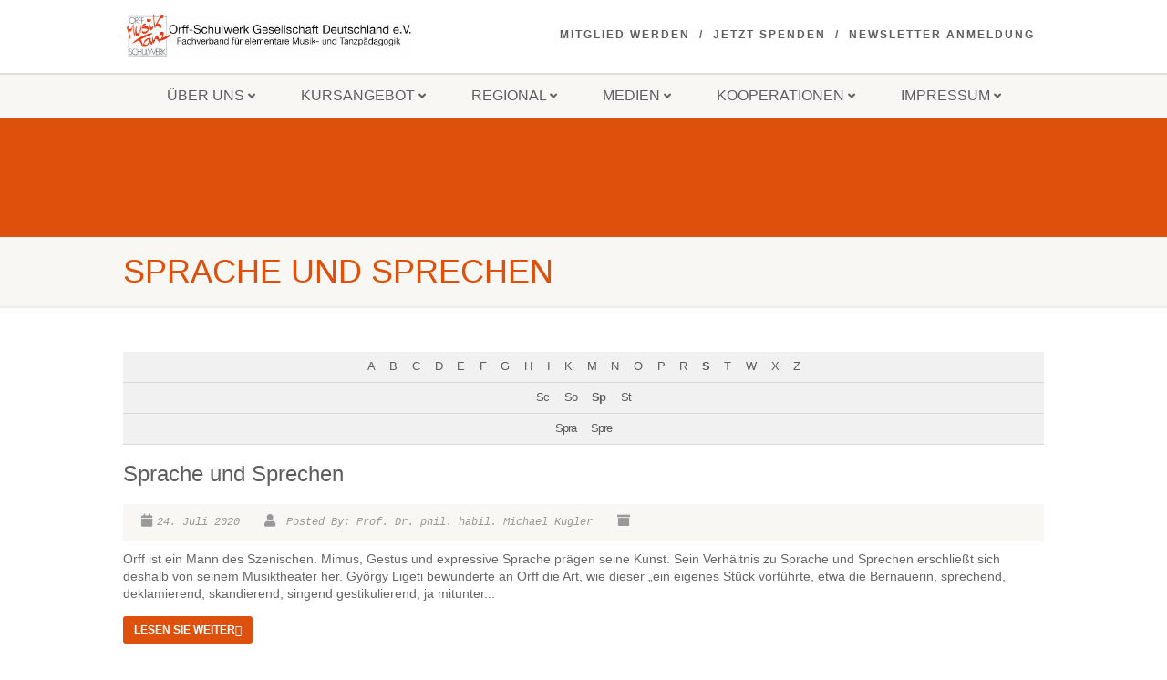

--- FILE ---
content_type: text/html; charset=UTF-8
request_url: https://orff-schulwerk.de/archiv/prefix:sp/
body_size: 13518
content:
<!DOCTYPE html>
<!--// OPEN HTML //-->
<html lang="de" class="no-js">

<head>
    <!--// SITE META //-->
  <meta charset="UTF-8" />
  <!-- Mobile Specific Metas
================================================== -->
      <meta name="viewport"
    content="width=device-width, user-scalable=no, initial-scale=1.0, minimum-scale=1.0, maximum-scale=1.0">
    <meta name="format-detection" content="telephone=no">
    <!--// PINGBACK & FAVICON //-->
  <link rel="pingback" href="https://orff-schulwerk.de/xmlrpc.php" />
  <link rel="shortcut icon" href="https://orff-schulwerk.de/wp-content/uploads/2015/08/cropped-12-OSW-Deutschland_c862573fe4.jpg" />  <link rel="apple-touch-icon-precomposed" href="">
    <link rel="apple-touch-icon-precomposed" sizes="114x114"
    href="">
    <link rel="apple-touch-icon-precomposed" sizes="72x72" href="">
    <link rel="apple-touch-icon-precomposed" sizes="144x144"
    href="">
      <title>Lexikon &#8211; Orff-Schulwerk</title>
<meta name='robots' content='max-image-preview:large, noindex' />
	<style>img:is([sizes="auto" i], [sizes^="auto," i]) { contain-intrinsic-size: 3000px 1500px }</style>
	<link rel="alternate" type="application/rss+xml" title="Orff-Schulwerk &raquo; Feed" href="https://orff-schulwerk.de/feed/" />
<link rel="alternate" type="application/rss+xml" title="Orff-Schulwerk &raquo; Lexikon-Feed" href="https://orff-schulwerk.de/archiv/feed/" />
<script>
window._wpemojiSettings = {"baseUrl":"https:\/\/s.w.org\/images\/core\/emoji\/15.0.3\/72x72\/","ext":".png","svgUrl":"https:\/\/s.w.org\/images\/core\/emoji\/15.0.3\/svg\/","svgExt":".svg","source":{"concatemoji":"https:\/\/orff-schulwerk.de\/wp-includes\/js\/wp-emoji-release.min.js?ver=6.7.4"}};
/*! This file is auto-generated */
!function(i,n){var o,s,e;function c(e){try{var t={supportTests:e,timestamp:(new Date).valueOf()};sessionStorage.setItem(o,JSON.stringify(t))}catch(e){}}function p(e,t,n){e.clearRect(0,0,e.canvas.width,e.canvas.height),e.fillText(t,0,0);var t=new Uint32Array(e.getImageData(0,0,e.canvas.width,e.canvas.height).data),r=(e.clearRect(0,0,e.canvas.width,e.canvas.height),e.fillText(n,0,0),new Uint32Array(e.getImageData(0,0,e.canvas.width,e.canvas.height).data));return t.every(function(e,t){return e===r[t]})}function u(e,t,n){switch(t){case"flag":return n(e,"\ud83c\udff3\ufe0f\u200d\u26a7\ufe0f","\ud83c\udff3\ufe0f\u200b\u26a7\ufe0f")?!1:!n(e,"\ud83c\uddfa\ud83c\uddf3","\ud83c\uddfa\u200b\ud83c\uddf3")&&!n(e,"\ud83c\udff4\udb40\udc67\udb40\udc62\udb40\udc65\udb40\udc6e\udb40\udc67\udb40\udc7f","\ud83c\udff4\u200b\udb40\udc67\u200b\udb40\udc62\u200b\udb40\udc65\u200b\udb40\udc6e\u200b\udb40\udc67\u200b\udb40\udc7f");case"emoji":return!n(e,"\ud83d\udc26\u200d\u2b1b","\ud83d\udc26\u200b\u2b1b")}return!1}function f(e,t,n){var r="undefined"!=typeof WorkerGlobalScope&&self instanceof WorkerGlobalScope?new OffscreenCanvas(300,150):i.createElement("canvas"),a=r.getContext("2d",{willReadFrequently:!0}),o=(a.textBaseline="top",a.font="600 32px Arial",{});return e.forEach(function(e){o[e]=t(a,e,n)}),o}function t(e){var t=i.createElement("script");t.src=e,t.defer=!0,i.head.appendChild(t)}"undefined"!=typeof Promise&&(o="wpEmojiSettingsSupports",s=["flag","emoji"],n.supports={everything:!0,everythingExceptFlag:!0},e=new Promise(function(e){i.addEventListener("DOMContentLoaded",e,{once:!0})}),new Promise(function(t){var n=function(){try{var e=JSON.parse(sessionStorage.getItem(o));if("object"==typeof e&&"number"==typeof e.timestamp&&(new Date).valueOf()<e.timestamp+604800&&"object"==typeof e.supportTests)return e.supportTests}catch(e){}return null}();if(!n){if("undefined"!=typeof Worker&&"undefined"!=typeof OffscreenCanvas&&"undefined"!=typeof URL&&URL.createObjectURL&&"undefined"!=typeof Blob)try{var e="postMessage("+f.toString()+"("+[JSON.stringify(s),u.toString(),p.toString()].join(",")+"));",r=new Blob([e],{type:"text/javascript"}),a=new Worker(URL.createObjectURL(r),{name:"wpTestEmojiSupports"});return void(a.onmessage=function(e){c(n=e.data),a.terminate(),t(n)})}catch(e){}c(n=f(s,u,p))}t(n)}).then(function(e){for(var t in e)n.supports[t]=e[t],n.supports.everything=n.supports.everything&&n.supports[t],"flag"!==t&&(n.supports.everythingExceptFlag=n.supports.everythingExceptFlag&&n.supports[t]);n.supports.everythingExceptFlag=n.supports.everythingExceptFlag&&!n.supports.flag,n.DOMReady=!1,n.readyCallback=function(){n.DOMReady=!0}}).then(function(){return e}).then(function(){var e;n.supports.everything||(n.readyCallback(),(e=n.source||{}).concatemoji?t(e.concatemoji):e.wpemoji&&e.twemoji&&(t(e.twemoji),t(e.wpemoji)))}))}((window,document),window._wpemojiSettings);
</script>
<link rel='stylesheet' id='formidable-css' href='https://orff-schulwerk.de/wp-content/plugins/formidable/css/formidableforms.css?ver=5141300' media='all' />
<style id='wp-emoji-styles-inline-css'>

	img.wp-smiley, img.emoji {
		display: inline !important;
		border: none !important;
		box-shadow: none !important;
		height: 1em !important;
		width: 1em !important;
		margin: 0 0.07em !important;
		vertical-align: -0.1em !important;
		background: none !important;
		padding: 0 !important;
	}
</style>
<link rel='stylesheet' id='wp-block-library-css' href='https://orff-schulwerk.de/wp-includes/css/dist/block-library/style.min.css?ver=6.7.4' media='all' />
<style id='classic-theme-styles-inline-css'>
/*! This file is auto-generated */
.wp-block-button__link{color:#fff;background-color:#32373c;border-radius:9999px;box-shadow:none;text-decoration:none;padding:calc(.667em + 2px) calc(1.333em + 2px);font-size:1.125em}.wp-block-file__button{background:#32373c;color:#fff;text-decoration:none}
</style>
<style id='global-styles-inline-css'>
:root{--wp--preset--aspect-ratio--square: 1;--wp--preset--aspect-ratio--4-3: 4/3;--wp--preset--aspect-ratio--3-4: 3/4;--wp--preset--aspect-ratio--3-2: 3/2;--wp--preset--aspect-ratio--2-3: 2/3;--wp--preset--aspect-ratio--16-9: 16/9;--wp--preset--aspect-ratio--9-16: 9/16;--wp--preset--color--black: #000000;--wp--preset--color--cyan-bluish-gray: #abb8c3;--wp--preset--color--white: #ffffff;--wp--preset--color--pale-pink: #f78da7;--wp--preset--color--vivid-red: #cf2e2e;--wp--preset--color--luminous-vivid-orange: #ff6900;--wp--preset--color--luminous-vivid-amber: #fcb900;--wp--preset--color--light-green-cyan: #7bdcb5;--wp--preset--color--vivid-green-cyan: #00d084;--wp--preset--color--pale-cyan-blue: #8ed1fc;--wp--preset--color--vivid-cyan-blue: #0693e3;--wp--preset--color--vivid-purple: #9b51e0;--wp--preset--gradient--vivid-cyan-blue-to-vivid-purple: linear-gradient(135deg,rgba(6,147,227,1) 0%,rgb(155,81,224) 100%);--wp--preset--gradient--light-green-cyan-to-vivid-green-cyan: linear-gradient(135deg,rgb(122,220,180) 0%,rgb(0,208,130) 100%);--wp--preset--gradient--luminous-vivid-amber-to-luminous-vivid-orange: linear-gradient(135deg,rgba(252,185,0,1) 0%,rgba(255,105,0,1) 100%);--wp--preset--gradient--luminous-vivid-orange-to-vivid-red: linear-gradient(135deg,rgba(255,105,0,1) 0%,rgb(207,46,46) 100%);--wp--preset--gradient--very-light-gray-to-cyan-bluish-gray: linear-gradient(135deg,rgb(238,238,238) 0%,rgb(169,184,195) 100%);--wp--preset--gradient--cool-to-warm-spectrum: linear-gradient(135deg,rgb(74,234,220) 0%,rgb(151,120,209) 20%,rgb(207,42,186) 40%,rgb(238,44,130) 60%,rgb(251,105,98) 80%,rgb(254,248,76) 100%);--wp--preset--gradient--blush-light-purple: linear-gradient(135deg,rgb(255,206,236) 0%,rgb(152,150,240) 100%);--wp--preset--gradient--blush-bordeaux: linear-gradient(135deg,rgb(254,205,165) 0%,rgb(254,45,45) 50%,rgb(107,0,62) 100%);--wp--preset--gradient--luminous-dusk: linear-gradient(135deg,rgb(255,203,112) 0%,rgb(199,81,192) 50%,rgb(65,88,208) 100%);--wp--preset--gradient--pale-ocean: linear-gradient(135deg,rgb(255,245,203) 0%,rgb(182,227,212) 50%,rgb(51,167,181) 100%);--wp--preset--gradient--electric-grass: linear-gradient(135deg,rgb(202,248,128) 0%,rgb(113,206,126) 100%);--wp--preset--gradient--midnight: linear-gradient(135deg,rgb(2,3,129) 0%,rgb(40,116,252) 100%);--wp--preset--font-size--small: 13px;--wp--preset--font-size--medium: 20px;--wp--preset--font-size--large: 36px;--wp--preset--font-size--x-large: 42px;--wp--preset--spacing--20: 0.44rem;--wp--preset--spacing--30: 0.67rem;--wp--preset--spacing--40: 1rem;--wp--preset--spacing--50: 1.5rem;--wp--preset--spacing--60: 2.25rem;--wp--preset--spacing--70: 3.38rem;--wp--preset--spacing--80: 5.06rem;--wp--preset--shadow--natural: 6px 6px 9px rgba(0, 0, 0, 0.2);--wp--preset--shadow--deep: 12px 12px 50px rgba(0, 0, 0, 0.4);--wp--preset--shadow--sharp: 6px 6px 0px rgba(0, 0, 0, 0.2);--wp--preset--shadow--outlined: 6px 6px 0px -3px rgba(255, 255, 255, 1), 6px 6px rgba(0, 0, 0, 1);--wp--preset--shadow--crisp: 6px 6px 0px rgba(0, 0, 0, 1);}:where(.is-layout-flex){gap: 0.5em;}:where(.is-layout-grid){gap: 0.5em;}body .is-layout-flex{display: flex;}.is-layout-flex{flex-wrap: wrap;align-items: center;}.is-layout-flex > :is(*, div){margin: 0;}body .is-layout-grid{display: grid;}.is-layout-grid > :is(*, div){margin: 0;}:where(.wp-block-columns.is-layout-flex){gap: 2em;}:where(.wp-block-columns.is-layout-grid){gap: 2em;}:where(.wp-block-post-template.is-layout-flex){gap: 1.25em;}:where(.wp-block-post-template.is-layout-grid){gap: 1.25em;}.has-black-color{color: var(--wp--preset--color--black) !important;}.has-cyan-bluish-gray-color{color: var(--wp--preset--color--cyan-bluish-gray) !important;}.has-white-color{color: var(--wp--preset--color--white) !important;}.has-pale-pink-color{color: var(--wp--preset--color--pale-pink) !important;}.has-vivid-red-color{color: var(--wp--preset--color--vivid-red) !important;}.has-luminous-vivid-orange-color{color: var(--wp--preset--color--luminous-vivid-orange) !important;}.has-luminous-vivid-amber-color{color: var(--wp--preset--color--luminous-vivid-amber) !important;}.has-light-green-cyan-color{color: var(--wp--preset--color--light-green-cyan) !important;}.has-vivid-green-cyan-color{color: var(--wp--preset--color--vivid-green-cyan) !important;}.has-pale-cyan-blue-color{color: var(--wp--preset--color--pale-cyan-blue) !important;}.has-vivid-cyan-blue-color{color: var(--wp--preset--color--vivid-cyan-blue) !important;}.has-vivid-purple-color{color: var(--wp--preset--color--vivid-purple) !important;}.has-black-background-color{background-color: var(--wp--preset--color--black) !important;}.has-cyan-bluish-gray-background-color{background-color: var(--wp--preset--color--cyan-bluish-gray) !important;}.has-white-background-color{background-color: var(--wp--preset--color--white) !important;}.has-pale-pink-background-color{background-color: var(--wp--preset--color--pale-pink) !important;}.has-vivid-red-background-color{background-color: var(--wp--preset--color--vivid-red) !important;}.has-luminous-vivid-orange-background-color{background-color: var(--wp--preset--color--luminous-vivid-orange) !important;}.has-luminous-vivid-amber-background-color{background-color: var(--wp--preset--color--luminous-vivid-amber) !important;}.has-light-green-cyan-background-color{background-color: var(--wp--preset--color--light-green-cyan) !important;}.has-vivid-green-cyan-background-color{background-color: var(--wp--preset--color--vivid-green-cyan) !important;}.has-pale-cyan-blue-background-color{background-color: var(--wp--preset--color--pale-cyan-blue) !important;}.has-vivid-cyan-blue-background-color{background-color: var(--wp--preset--color--vivid-cyan-blue) !important;}.has-vivid-purple-background-color{background-color: var(--wp--preset--color--vivid-purple) !important;}.has-black-border-color{border-color: var(--wp--preset--color--black) !important;}.has-cyan-bluish-gray-border-color{border-color: var(--wp--preset--color--cyan-bluish-gray) !important;}.has-white-border-color{border-color: var(--wp--preset--color--white) !important;}.has-pale-pink-border-color{border-color: var(--wp--preset--color--pale-pink) !important;}.has-vivid-red-border-color{border-color: var(--wp--preset--color--vivid-red) !important;}.has-luminous-vivid-orange-border-color{border-color: var(--wp--preset--color--luminous-vivid-orange) !important;}.has-luminous-vivid-amber-border-color{border-color: var(--wp--preset--color--luminous-vivid-amber) !important;}.has-light-green-cyan-border-color{border-color: var(--wp--preset--color--light-green-cyan) !important;}.has-vivid-green-cyan-border-color{border-color: var(--wp--preset--color--vivid-green-cyan) !important;}.has-pale-cyan-blue-border-color{border-color: var(--wp--preset--color--pale-cyan-blue) !important;}.has-vivid-cyan-blue-border-color{border-color: var(--wp--preset--color--vivid-cyan-blue) !important;}.has-vivid-purple-border-color{border-color: var(--wp--preset--color--vivid-purple) !important;}.has-vivid-cyan-blue-to-vivid-purple-gradient-background{background: var(--wp--preset--gradient--vivid-cyan-blue-to-vivid-purple) !important;}.has-light-green-cyan-to-vivid-green-cyan-gradient-background{background: var(--wp--preset--gradient--light-green-cyan-to-vivid-green-cyan) !important;}.has-luminous-vivid-amber-to-luminous-vivid-orange-gradient-background{background: var(--wp--preset--gradient--luminous-vivid-amber-to-luminous-vivid-orange) !important;}.has-luminous-vivid-orange-to-vivid-red-gradient-background{background: var(--wp--preset--gradient--luminous-vivid-orange-to-vivid-red) !important;}.has-very-light-gray-to-cyan-bluish-gray-gradient-background{background: var(--wp--preset--gradient--very-light-gray-to-cyan-bluish-gray) !important;}.has-cool-to-warm-spectrum-gradient-background{background: var(--wp--preset--gradient--cool-to-warm-spectrum) !important;}.has-blush-light-purple-gradient-background{background: var(--wp--preset--gradient--blush-light-purple) !important;}.has-blush-bordeaux-gradient-background{background: var(--wp--preset--gradient--blush-bordeaux) !important;}.has-luminous-dusk-gradient-background{background: var(--wp--preset--gradient--luminous-dusk) !important;}.has-pale-ocean-gradient-background{background: var(--wp--preset--gradient--pale-ocean) !important;}.has-electric-grass-gradient-background{background: var(--wp--preset--gradient--electric-grass) !important;}.has-midnight-gradient-background{background: var(--wp--preset--gradient--midnight) !important;}.has-small-font-size{font-size: var(--wp--preset--font-size--small) !important;}.has-medium-font-size{font-size: var(--wp--preset--font-size--medium) !important;}.has-large-font-size{font-size: var(--wp--preset--font-size--large) !important;}.has-x-large-font-size{font-size: var(--wp--preset--font-size--x-large) !important;}
:where(.wp-block-post-template.is-layout-flex){gap: 1.25em;}:where(.wp-block-post-template.is-layout-grid){gap: 1.25em;}
:where(.wp-block-columns.is-layout-flex){gap: 2em;}:where(.wp-block-columns.is-layout-grid){gap: 2em;}
:root :where(.wp-block-pullquote){font-size: 1.5em;line-height: 1.6;}
</style>
<link rel='stylesheet' id='cforms2-css' href='https://orff-schulwerk.de/wp-content/plugins/cforms2/styling/cforms2012.css?ver=15.0.8' media='all' />
<link rel='stylesheet' id='contact-form-7-css' href='https://orff-schulwerk.de/wp-content/plugins/contact-form-7/includes/css/styles.css?ver=6.0.6' media='all' />
<link rel='stylesheet' id='dedo-css-css' href='https://orff-schulwerk.de/wp-content/plugins/delightful-downloads/assets/css/delightful-downloads.min.css?ver=1.6.6' media='all' />
<link rel='stylesheet' id='wpdm-fonticon-css' href='https://orff-schulwerk.de/wp-content/plugins/download-manager/assets/wpdm-iconfont/css/wpdm-icons.css?ver=6.7.4' media='all' />
<link rel='stylesheet' id='wpdm-front-css' href='https://orff-schulwerk.de/wp-content/plugins/download-manager/assets/css/front.min.css?ver=6.7.4' media='all' />
<link rel='stylesheet' id='encyclopedia-css' href='https://orff-schulwerk.de/wp-content/plugins/encyclopedia-pro/assets/css/encyclopedia.css?ver=6.7.4' media='all' />
<link rel='stylesheet' id='encyclopedia-tooltips-css' href='https://orff-schulwerk.de/wp-content/plugins/encyclopedia-pro/assets/css/tooltips.css?ver=6.7.4' media='all' />
<link rel='stylesheet' id='video-embed-privacy-css' href='https://orff-schulwerk.de/wp-content/plugins/video-embed-privacy/video-embed-privacy.css?ver=6.7.4' media='all' />
<link rel='stylesheet' id='imic_bootstrap-css' href='https://orff-schulwerk.de/wp-content/themes/NativeChurch/assets/css/bootstrap.css?ver=1.3' media='all' />
<link rel='stylesheet' id='nativechurch-parent-style-css' href='https://orff-schulwerk.de/wp-content/themes/NativeChurch/style.css?ver=6.7.4' media='all' />
<link rel='stylesheet' id='imic_fontawesome-css' href='https://orff-schulwerk.de/wp-content/themes/NativeChurch/assets/css/font-awesome.css?ver=1.3' media='all' />
<link rel='stylesheet' id='imic_animations-css' href='https://orff-schulwerk.de/wp-content/themes/NativeChurch/assets/css/animations.css?ver=1.3' media='all' />
<link rel='stylesheet' id='imic_mediaelementplayer-css' href='https://orff-schulwerk.de/wp-content/themes/NativeChurch/assets/vendor/mediaelement/mediaelementplayer.css?ver=1.3' media='all' />
<link rel='stylesheet' id='imic_main-css' href='https://orff-schulwerk.de/wp-content/themes/NativeChurch-child/style.css?ver=1.3' media='all' />
<link rel='stylesheet' id='imic_prettyPhoto-css' href='https://orff-schulwerk.de/wp-content/themes/NativeChurch/assets/vendor/prettyphoto/css/prettyPhoto.css?ver=1.3' media='all' />
<link rel='stylesheet' id='imic_fullcalendar_css-css' href='https://orff-schulwerk.de/wp-content/themes/NativeChurch/assets/vendor/fullcalendar/fullcalendar.min.css?ver=1.3' media='all' />
<link rel='stylesheet' id='imic_fullcalendar_print-css' href='https://orff-schulwerk.de/wp-content/themes/NativeChurch/assets/vendor/fullcalendar/fullcalendar.print.css?ver=1.3' media='print' />
<link rel='stylesheet' id='imi_dynamic_css-css' href='https://orff-schulwerk.de/wp-admin/admin-ajax.php?action=imi_dynamic_css&#038;taxp&#038;pgid=9364&#038;sidebar_pos&#038;ver=6.7.4' media='all' />
<script src="https://orff-schulwerk.de/wp-includes/js/jquery/jquery.min.js?ver=3.7.1" id="jquery-core-js"></script>
<script src="https://orff-schulwerk.de/wp-includes/js/jquery/jquery-migrate.min.js?ver=3.4.1" id="jquery-migrate-js"></script>
<script id="ajax-login-script-js-extra">
var ajax_login_object = {"ajaxurl":"https:\/\/orff-schulwerk.de\/wp-admin\/admin-ajax.php","loadingmessage":"Sending user info, please wait..."};
</script>
<script src="https://orff-schulwerk.de/wp-content/themes/NativeChurch/assets/js/ajax-login-script.js?ver=6.7.4" id="ajax-login-script-js"></script>
<script id="cforms2-js-extra">
var cforms2_ajax = {"url":"https:\/\/orff-schulwerk.de\/wp-admin\/admin-ajax.php","nonces":{"submitcform":"ccc190af5d"}};
</script>
<script src="https://orff-schulwerk.de/wp-content/plugins/cforms2/js/cforms.js?ver=15.0.8" id="cforms2-js"></script>
<script src="https://orff-schulwerk.de/wp-content/plugins/download-manager/assets/js/wpdm.min.js?ver=6.7.4" id="wpdm-frontend-js-js"></script>
<script id="wpdm-frontjs-js-extra">
var wpdm_url = {"home":"https:\/\/orff-schulwerk.de\/","site":"https:\/\/orff-schulwerk.de\/","ajax":"https:\/\/orff-schulwerk.de\/wp-admin\/admin-ajax.php"};
var wpdm_js = {"spinner":"<i class=\"wpdm-icon wpdm-sun wpdm-spin\"><\/i>","client_id":"bbbbb9210d25b4f7035a4c414b2c707e"};
var wpdm_strings = {"pass_var":"Password Verified!","pass_var_q":"Please click following button to start download.","start_dl":"Start Download"};
</script>
<script src="https://orff-schulwerk.de/wp-content/plugins/download-manager/assets/js/front.min.js?ver=3.3.17" id="wpdm-frontjs-js"></script>
<script src="https://orff-schulwerk.de/wp-content/plugins/revslider/public/assets/js/rbtools.min.js?ver=6.5.5" async id="tp-tools-js"></script>
<script src="https://orff-schulwerk.de/wp-content/plugins/revslider/public/assets/js/rs6.min.js?ver=6.5.5" async id="revmin-js"></script>
<script src="https://orff-schulwerk.de/wp-content/themes/NativeChurch/assets/js/modernizr.js?ver=jquery" id="imic_jquery_modernizr-js"></script>
<link rel="https://api.w.org/" href="https://orff-schulwerk.de/wp-json/" /><link rel="EditURI" type="application/rsd+xml" title="RSD" href="https://orff-schulwerk.de/xmlrpc.php?rsd" />
<meta name="framework" content="Redux 4.2.11" />
<!-- teachPress -->
<script src="https://orff-schulwerk.de/wp-content/plugins/teachpress/js/frontend.js?ver=9.0.7"></script>
<link type="text/css" href="https://orff-schulwerk.de/wp-content/plugins/teachpress/styles/teachpress_front.css?ver=9.0.7" rel="stylesheet" />
<!-- END teachPress -->
<meta name="generator" content="Youtube Showcase v3.5.0 - https://emdplugins.com" />
<script>document.documentElement.className += " js";</script>
<meta name="generator" content="Powered by Slider Revolution 6.5.5 - responsive, Mobile-Friendly Slider Plugin for WordPress with comfortable drag and drop interface." />
<link rel="icon" href="https://orff-schulwerk.de/wp-content/uploads/2015/08/cropped-12-OSW-Deutschland_c862573fe4-32x32.jpg" sizes="32x32" />
<link rel="icon" href="https://orff-schulwerk.de/wp-content/uploads/2015/08/cropped-12-OSW-Deutschland_c862573fe4-192x192.jpg" sizes="192x192" />
<link rel="apple-touch-icon" href="https://orff-schulwerk.de/wp-content/uploads/2015/08/cropped-12-OSW-Deutschland_c862573fe4-180x180.jpg" />
<meta name="msapplication-TileImage" content="https://orff-schulwerk.de/wp-content/uploads/2015/08/cropped-12-OSW-Deutschland_c862573fe4-270x270.jpg" />
<script type="text/javascript">function setREVStartSize(e){
			//window.requestAnimationFrame(function() {				 
				window.RSIW = window.RSIW===undefined ? window.innerWidth : window.RSIW;	
				window.RSIH = window.RSIH===undefined ? window.innerHeight : window.RSIH;	
				try {								
					var pw = document.getElementById(e.c).parentNode.offsetWidth,
						newh;
					pw = pw===0 || isNaN(pw) ? window.RSIW : pw;
					e.tabw = e.tabw===undefined ? 0 : parseInt(e.tabw);
					e.thumbw = e.thumbw===undefined ? 0 : parseInt(e.thumbw);
					e.tabh = e.tabh===undefined ? 0 : parseInt(e.tabh);
					e.thumbh = e.thumbh===undefined ? 0 : parseInt(e.thumbh);
					e.tabhide = e.tabhide===undefined ? 0 : parseInt(e.tabhide);
					e.thumbhide = e.thumbhide===undefined ? 0 : parseInt(e.thumbhide);
					e.mh = e.mh===undefined || e.mh=="" || e.mh==="auto" ? 0 : parseInt(e.mh,0);		
					if(e.layout==="fullscreen" || e.l==="fullscreen") 						
						newh = Math.max(e.mh,window.RSIH);					
					else{					
						e.gw = Array.isArray(e.gw) ? e.gw : [e.gw];
						for (var i in e.rl) if (e.gw[i]===undefined || e.gw[i]===0) e.gw[i] = e.gw[i-1];					
						e.gh = e.el===undefined || e.el==="" || (Array.isArray(e.el) && e.el.length==0)? e.gh : e.el;
						e.gh = Array.isArray(e.gh) ? e.gh : [e.gh];
						for (var i in e.rl) if (e.gh[i]===undefined || e.gh[i]===0) e.gh[i] = e.gh[i-1];
											
						var nl = new Array(e.rl.length),
							ix = 0,						
							sl;					
						e.tabw = e.tabhide>=pw ? 0 : e.tabw;
						e.thumbw = e.thumbhide>=pw ? 0 : e.thumbw;
						e.tabh = e.tabhide>=pw ? 0 : e.tabh;
						e.thumbh = e.thumbhide>=pw ? 0 : e.thumbh;					
						for (var i in e.rl) nl[i] = e.rl[i]<window.RSIW ? 0 : e.rl[i];
						sl = nl[0];									
						for (var i in nl) if (sl>nl[i] && nl[i]>0) { sl = nl[i]; ix=i;}															
						var m = pw>(e.gw[ix]+e.tabw+e.thumbw) ? 1 : (pw-(e.tabw+e.thumbw)) / (e.gw[ix]);					
						newh =  (e.gh[ix] * m) + (e.tabh + e.thumbh);
					}
					var el = document.getElementById(e.c);
					if (el!==null && el) el.style.height = newh+"px";					
					el = document.getElementById(e.c+"_wrapper");
					if (el!==null && el) {
						el.style.height = newh+"px";
						el.style.display = "block";
					}
				} catch(e){
					console.log("Failure at Presize of Slider:" + e)
				}					   
			//});
		  };</script>
<style id="imic_options-dynamic-css" title="dynamic-css" class="redux-options-output">.content{padding-top:50px;padding-bottom:50px;}.site-header .topbar, .header-style5 .site-header, .header-style6 .site-header{background-color:rgba(255,255,255,0.8);}.is-sticky .main-menu-wrapper, .header-style4 .is-sticky .site-header .topbar, .header-style2 .is-sticky .main-menu-wrapper, .header-style5 .is-sticky .site-header, .header-style6 .is-sticky .site-header{background-color:rgba(255,255,255,0.8);}.navigation, .header-style2 .main-menu-wrapper{background-color:#F8F7F3;}.navigation > ul > li > a{font-display:swap;}.navigation > ul > li ul{background-color:#ffffff;}.navigation > ul > li.megamenu > ul:before, .navigation > ul > li ul:before{border-bottom-color:#ffffff;}.navigation > ul > li ul li ul:before{border-right-color:#ffffff;}.navigation > ul > li > ul li > a{border-bottom:1px solid #f8f7f3;}.navigation > ul > li > ul li > a{font-display:swap;}.site-header .menu-toggle{color:#5e5e5e;font-size:18px;font-display:swap;}.smenu-opener{height:60px;width:75px;}.smenu-opener{font-size:16px;font-display:swap;}.sf-menu ul li .smenu-opener{height:38px;width:75px;}.sf-menu ul li .smenu-opener{font-size:16px;font-display:swap;}.top-navigation > li > a{font-display:swap;}.top-navigation > li ul{background-color:#ffffff;}.top-navigation > li.megamenu > ul:before, .top-navigation > li ul:before{border-bottom-color:#ffffff;}.top-navigation > li ul li ul:before{border-right-color:#ffffff;}.top-navigation > li > ul li > a{border-bottom:1px solid #f8f7f3;}.top-navigation > li > ul li > a{font-display:swap;}.site-footer{background-color:#F8F7F3;}.site-footer{padding-top:50px;padding-bottom:50px;}.site-footer, .site-footer p{font-display:swap;}.site-footer .widgettitle{color:#333333;font-display:swap;}.site-footer .listing-header, .site-footer .post-title, .site-footer .listing .item, .site-footer .post-meta, .site-footer .widget h4.footer-widget-title, .site-footer .widget ul > li{border-bottom:1px solid #ECEAE4;}.site-footer-bottom{background-color:#ECEAE4;}.site-footer-bottom{padding-top:20px;padding-bottom:20px;}.site-footer-bottom .copyrights-col-left{font-display:swap;}.site-footer-bottom .social-icons a{background-color:#666666;}.site-footer-bottom .social-icons a:hover{background-color:#dc5220;}.site-footer-bottom .social-icons a{height:20px;width:20px;}.site-footer-bottom .social-icons a{line-height:20px;font-size:14px;font-display:swap;}h1,h2,h3,h4,h5,h6,body,.event-item .event-detail h4,.site-footer-bottom{font-family:'Trebuchet MS', Helvetica, sans-serif;word-spacing:0px;letter-spacing:0px;font-display:swap;}h4,.title-note,.btn,.top-navigation,.navigation,.notice-bar-title strong,.timer-col #days, .timer-col #hours, .timer-col #minutes, .timer-col #seconds,.event-date,.event-date .date,.featured-sermon .date,.page-header h1,.timeline > li > .timeline-badge span,.woocommerce a.button, .woocommerce button.button, .woocommerce input.button, .woocommerce #respond input#submit, .woocommerce #content input.button, .woocommerce-page a.button, .woocommerce-page button.button, .woocommerce-page input.button, .woocommerce-page #respond input#submit, .woocommerce-page #content input.button{font-family:'Trebuchet MS', Helvetica, sans-serif;word-spacing:0px;letter-spacing:0px;font-display:swap;}blockquote p,.cursive,.meta-data,.fact{font-family:Courier, monospace;word-spacing:0px;letter-spacing:0px;font-display:swap;}.page-content, .page-content p{font-display:swap;}.page-content h1{font-display:swap;}.page-content h2{font-display:swap;}.page-content h3{font-display:swap;}.page-content h4{font-display:swap;}.page-content h5{font-display:swap;}.page-content h6{font-display:swap;}</style><meta name="generator" content="WordPress Download Manager 3.3.17" />

<!-- My Custom CSS -->
<link rel='stylesheet' id='mccss_stylesheet' href='https://orff-schulwerk.de/wp-content/uploads/my_custom_css/my_style.css?1768299344' type='text/css' media='all' />
<!-- My Custom CSS -->
                <style>
        /* WPDM Link Template Styles */        </style>
                <style>

            :root {
                --color-primary: #4a8eff;
                --color-primary-rgb: 74, 142, 255;
                --color-primary-hover: #4a8eff;
                --color-primary-active: #4a8eff;
                --color-secondary: #6c757d;
                --color-secondary-rgb: 108, 117, 125;
                --color-secondary-hover: #6c757d;
                --color-secondary-active: #6c757d;
                --color-success: #18ce0f;
                --color-success-rgb: 24, 206, 15;
                --color-success-hover: #18ce0f;
                --color-success-active: #18ce0f;
                --color-info: #2CA8FF;
                --color-info-rgb: 44, 168, 255;
                --color-info-hover: #2CA8FF;
                --color-info-active: #2CA8FF;
                --color-warning: #FFB236;
                --color-warning-rgb: 255, 178, 54;
                --color-warning-hover: #FFB236;
                --color-warning-active: #FFB236;
                --color-danger: #ff5062;
                --color-danger-rgb: 255, 80, 98;
                --color-danger-hover: #ff5062;
                --color-danger-active: #ff5062;
                --color-green: #30b570;
                --color-blue: #0073ff;
                --color-purple: #8557D3;
                --color-red: #ff5062;
                --color-muted: rgba(69, 89, 122, 0.6);
                --wpdm-font: "-apple-system", -apple-system, BlinkMacSystemFont, "Segoe UI", Roboto, Helvetica, Arial, sans-serif, "Apple Color Emoji", "Segoe UI Emoji", "Segoe UI Symbol";
            }

            .wpdm-download-link.btn.btn-primary {
                border-radius: 4px;
            }


        </style>
        </head>
<!--// CLOSE HEAD //-->

<body class="archive post-type-archive post-type-archive-encyclopedia">
    <div class="body header-style2">
    	<header class="site-header">
	  <div class="topbar">
		<div class="container hs4-cont">
		  <div class="row">
			<div id="top-nav-clone"></div>
			<div class="col-md-4 col-sm-6 col-xs-8">
			  <h1 class="logo">
		  <a href="https://orff-schulwerk.de" class="default-logo" title="Logo"><img src="https://orff-schulwerk.de/wp-content/uploads/2015/09/logo-windows.jpg" alt="Logo"></a>
		  <a href="https://orff-schulwerk.de" title="Logo" class="retina-logo"><img src="https://orff-schulwerk.de/wp-content/uploads/2015/09/logo-apfel.jpg" alt="Logo" width="240" height="50"></a>
	</h1>			</div>
			<div class="col-md-8 col-sm-6 col-xs-4 hs4-menu"><div class="enabled-top-mobile"><div class="tinymenu"><ul id="menu-top-menu" class="top-navigation sf-menu"><li  class="menu-item-655 menu-item menu-item-type-post_type menu-item-object-page "><a href="https://orff-schulwerk.de/mitglied-werden/">Mitglied werden<span class="nav-line"></span></a><li  class="menu-item-653 menu-item menu-item-type-post_type menu-item-object-page "><a href="https://orff-schulwerk.de/spenden/">Jetzt spenden<span class="nav-line"></span></a><li  class="menu-item-9612 menu-item menu-item-type-post_type menu-item-object-page "><a href="https://orff-schulwerk.de/newsletter-anmeldung/">Newsletter Anmeldung<span class="nav-line"></span></a></ul></div><a href="#" class="visible-sm visible-xs menu-toggle"><i class="fa fa-bars"></i> </a></div></div>		  </div>
		</div>
	  </div>
	  				  <div class="main-menu-wrapper">
			<div class="container">
			  <div class="row">
				<div class="col-md-12">
				  <nav class="navigation">
					<ul id="menu-header-menu" class="sf-menu"><li  class="menu-item-515 menu-item menu-item-type-post_type menu-item-object-page menu-item-has-children "><a href="https://orff-schulwerk.de/ueber-uns/">Über uns<span class="nav-line"></span></a>
<ul class="sub-menu">
	<li  class="menu-item-652 menu-item menu-item-type-post_type menu-item-object-page "><a href="https://orff-schulwerk.de/die-gesellschaft/">Die Orff-Schulwerk Gesellschaft</a>	<li  class="menu-item-651 menu-item menu-item-type-post_type menu-item-object-page "><a href="https://orff-schulwerk.de/der-vorstand/">Der Vorstand</a>	<li  class="menu-item-537 menu-item menu-item-type-post_type menu-item-object-page "><a href="https://orff-schulwerk.de/dozenten/">Unsere Dozenten</a>	<li  class="menu-item-2437 menu-item menu-item-type-post_type menu-item-object-page "><a href="https://orff-schulwerk.de/satzung/">Satzung</a></ul>
<li  class="menu-item-546 menu-item menu-item-type-post_type menu-item-object-page menu-item-has-children "><a href="https://orff-schulwerk.de/kurse/">Kursangebot<span class="nav-line"></span></a>
<ul class="sub-menu">
	<li  class="menu-item-1691 menu-item menu-item-type-post_type menu-item-object-page "><a href="https://orff-schulwerk.de/kurse/">Unsere Kurse</a>	<li  class="menu-item-642 menu-item menu-item-type-post_type menu-item-object-page "><a href="https://orff-schulwerk.de/kurse/unsere-kursorte/">Unsere Kursorte</a>	<li  class="menu-item-2399 menu-item menu-item-type-post_type menu-item-object-page "><a href="https://orff-schulwerk.de/kursrueckblick/">Kursrückblick</a>	<li  class="menu-item-641 menu-item menu-item-type-post_type menu-item-object-page "><a href="https://orff-schulwerk.de/kurse/kursberichte/">Kursberichte</a>	<li  class="menu-item-639 menu-item menu-item-type-post_type menu-item-object-page "><a href="https://orff-schulwerk.de/kurse/faq-zu-den-kursen/">FAQ zu den Kursen</a></ul>
<li  class="menu-item-643 menu-item menu-item-type-post_type menu-item-object-page menu-item-has-children "><a href="https://orff-schulwerk.de/regional/">Regional<span class="nav-line"></span></a>
<ul class="sub-menu">
	<li  class="menu-item-2178 menu-item menu-item-type-post_type menu-item-object-page "><a href="https://orff-schulwerk.de/bremen/">Bremen</a>	<li  class="menu-item-645 menu-item menu-item-type-post_type menu-item-object-page "><a href="https://orff-schulwerk.de/franken/">Franken</a>	<li  class="menu-item-644 menu-item menu-item-type-post_type menu-item-object-page "><a href="https://orff-schulwerk.de/kffm/">Köln-Frankfurt</a>	<li  class="menu-item-647 menu-item menu-item-type-post_type menu-item-object-page "><a href="https://orff-schulwerk.de/muenchen/">München</a>	<li  class="menu-item-648 menu-item menu-item-type-post_type menu-item-object-page "><a href="https://orff-schulwerk.de/nordhessen/">Nordhessen</a>	<li  class="menu-item-649 menu-item menu-item-type-post_type menu-item-object-page "><a href="https://orff-schulwerk.de/oberpfalz-niederbayern/">Oberpfalz-Niederbayern</a>	<li  class="menu-item-646 menu-item menu-item-type-post_type menu-item-object-page "><a href="https://orff-schulwerk.de/rostock/">Rostock / Mecklenburg-Vorpommern</a>	<li  class="menu-item-2659 menu-item menu-item-type-post_type menu-item-object-page "><a href="https://orff-schulwerk.de/westoverledingen-west-niedersachsen/">Westoverledingen (West-Niedersachsen)</a></ul>
<li  class="menu-item-2157 menu-item menu-item-type-post_type menu-item-object-page menu-item-has-children "><a href="https://orff-schulwerk.de/galerie/">Medien<span class="nav-line"></span></a>
<ul class="sub-menu">
	<li  class="menu-item-635 menu-item menu-item-type-post_type menu-item-object-page "><a href="https://orff-schulwerk.de/galerie/">Galerie/Videos</a>	<li  class="menu-item-9287 menu-item menu-item-type-post_type menu-item-object-page "><a href="https://orff-schulwerk.de/lexikon/">Lexikon</a>	<li  class="menu-item-10507 menu-item menu-item-type-post_type menu-item-object-page "><a href="https://orff-schulwerk.de/aufsaetze-veroeffentlichungen/">Aufsätze/Veröffentlichungen</a>	<li  class="menu-item-2264 menu-item menu-item-type-post_type menu-item-object-page "><a href="https://orff-schulwerk.de/downloadbereich/">Downloadbereich</a>	<li  class="menu-item-2312 menu-item menu-item-type-post_type menu-item-object-page "><a href="https://orff-schulwerk.de/literaturvz/">Literaturverzeichnis</a></ul>
<li  class="menu-item-2362 menu-item menu-item-type-post_type menu-item-object-page menu-item-has-children "><a href="https://orff-schulwerk.de/sino-imex/">Kooperationen<span class="nav-line"></span></a>
<ul class="sub-menu">
	<li  class="menu-item-2363 menu-item menu-item-type-post_type menu-item-object-page "><a href="https://orff-schulwerk.de/sino-imex/">China</a>	<li  class="menu-item-2543 menu-item menu-item-type-post_type menu-item-object-page "><a href="https://orff-schulwerk.de/orff-weltweit/">Orff Weltweit</a></ul>
<li  class="menu-item-636 menu-item menu-item-type-post_type menu-item-object-page menu-item-has-children "><a href="https://orff-schulwerk.de/impressum/">Impressum<span class="nav-line"></span></a>
<ul class="sub-menu">
	<li  class="menu-item-2466 menu-item menu-item-type-post_type menu-item-object-page "><a href="https://orff-schulwerk.de/datenschutzerklaerung/">Datenschutzerklärung</a>	<li  class="menu-item-520 menu-item menu-item-type-post_type menu-item-object-page "><a href="https://orff-schulwerk.de/kontakt/">Kontakt</a>	<li  class="menu-item-638 menu-item menu-item-type-post_type menu-item-object-page "><a href="https://orff-schulwerk.de/impressum/links/">Links</a></ul>
</ul>				  </nav>
				</div>
			  </div>
			</div>
		  			</header>
    <!-- Start Site Header -->

    <!-- End Site Header -->
        <!-- Start Nav Backed Header -->
        <style type="text/css">
.body ol.breadcrumb{padding-top:90px;}</style>
<div class="nav-backed-header parallax" style="
background-image:url();
  ">
  <div class="container">
    <div class="row">
      <div class="col-md-12">
        <ol class="breadcrumb">
                  </ol>
      </div>
    </div>
  </div>
</div>    <div class="page-header">
  <div class="container">
    <div class="row detail-page-title-bar">
      <div class="col-md-12 col-sm-12">
  <h1 class="">
    Sprache und Sprechen  </h1>
</div>    </div>
  </div>
</div>    <div class="main" role="main">
                     <div id="content" class="content full"><div class="container">
    <div class="row main-content-row">
        <div class="col-md-12 posts-archive" id="content-col">
            <div class="encyclopedia-prefix-filters">
    
        <div class="filter-level level-1">

                            <span class="filter ">
                                                <a href="https://orff-schulwerk.de/archiv/prefix:a/" class="filter-link">
                            
                            A
                                                    </a>
                                    </span>
                            <span class="filter ">
                                                <a href="https://orff-schulwerk.de/archiv/prefix:b/" class="filter-link">
                            
                            B
                                                    </a>
                                    </span>
                            <span class="filter ">
                                                <a href="https://orff-schulwerk.de/archiv/prefix:c/" class="filter-link">
                            
                            C
                                                    </a>
                                    </span>
                            <span class="filter ">
                                                <a href="https://orff-schulwerk.de/archiv/prefix:d/" class="filter-link">
                            
                            D
                                                    </a>
                                    </span>
                            <span class="filter ">
                                                <a href="https://orff-schulwerk.de/archiv/prefix:e/" class="filter-link">
                            
                            E
                                                    </a>
                                    </span>
                            <span class="filter ">
                                                <a href="https://orff-schulwerk.de/archiv/prefix:f/" class="filter-link">
                            
                            F
                                                    </a>
                                    </span>
                            <span class="filter ">
                                                <a href="https://orff-schulwerk.de/archiv/prefix:g/" class="filter-link">
                            
                            G
                                                    </a>
                                    </span>
                            <span class="filter ">
                                                <a href="https://orff-schulwerk.de/archiv/prefix:h/" class="filter-link">
                            
                            H
                                                    </a>
                                    </span>
                            <span class="filter ">
                                                <a href="https://orff-schulwerk.de/archiv/prefix:i/" class="filter-link">
                            
                            I
                                                    </a>
                                    </span>
                            <span class="filter ">
                                                <a href="https://orff-schulwerk.de/archiv/prefix:k/" class="filter-link">
                            
                            K
                                                    </a>
                                    </span>
                            <span class="filter ">
                                                <a href="https://orff-schulwerk.de/archiv/prefix:m/" class="filter-link">
                            
                            M
                                                    </a>
                                    </span>
                            <span class="filter ">
                                                <a href="https://orff-schulwerk.de/archiv/prefix:n/" class="filter-link">
                            
                            N
                                                    </a>
                                    </span>
                            <span class="filter ">
                                                <a href="https://orff-schulwerk.de/archiv/prefix:o/" class="filter-link">
                            
                            O
                                                    </a>
                                    </span>
                            <span class="filter ">
                                                <a href="https://orff-schulwerk.de/archiv/prefix:p/" class="filter-link">
                            
                            P
                                                    </a>
                                    </span>
                            <span class="filter ">
                                                <a href="https://orff-schulwerk.de/archiv/prefix:r/" class="filter-link">
                            
                            R
                                                    </a>
                                    </span>
                            <span class="filter current-filter ">
                                                <a href="https://orff-schulwerk.de/archiv/prefix:s/" class="filter-link">
                            
                            S
                                                    </a>
                                    </span>
                            <span class="filter ">
                                                <a href="https://orff-schulwerk.de/archiv/prefix:t/" class="filter-link">
                            
                            T
                                                    </a>
                                    </span>
                            <span class="filter ">
                                                <a href="https://orff-schulwerk.de/archiv/prefix:w/" class="filter-link">
                            
                            W
                                                    </a>
                                    </span>
                            <span class="filter ">
                                                <a href="https://orff-schulwerk.de/archiv/prefix:x/" class="filter-link">
                            
                            X
                                                    </a>
                                    </span>
                            <span class="filter ">
                                                <a href="https://orff-schulwerk.de/archiv/prefix:z/" class="filter-link">
                            
                            Z
                                                    </a>
                                    </span>
            
        </div>

    
        <div class="filter-level level-2">

                            <span class="filter ">
                                                <a href="https://orff-schulwerk.de/archiv/prefix:sc/" class="filter-link">
                            
                            Sc
                                                    </a>
                                    </span>
                            <span class="filter ">
                                                <a href="https://orff-schulwerk.de/archiv/prefix:so/" class="filter-link">
                            
                            So
                                                    </a>
                                    </span>
                            <span class="filter current-filter ">
                                                <a href="https://orff-schulwerk.de/archiv/prefix:sp/" class="filter-link">
                            
                            Sp
                                                    </a>
                                    </span>
                            <span class="filter ">
                                                <a href="https://orff-schulwerk.de/archiv/prefix:st/" class="filter-link">
                            
                            St
                                                    </a>
                                    </span>
            
        </div>

    
        <div class="filter-level level-3">

                            <span class="filter ">
                                                <a href="https://orff-schulwerk.de/archiv/prefix:spra/" class="filter-link">
                            
                            Spra
                                                    </a>
                                    </span>
                            <span class="filter ">
                                                <a href="https://orff-schulwerk.de/archiv/prefix:spre/" class="filter-link">
                            
                            Spre
                                                    </a>
                                    </span>
            
        </div>

    </div><article class="post">
                	<div class="row"><div class="col-md-12 col-sm-12"><h3><a href="https://orff-schulwerk.de/lexikon/sprache-und-sprechen/">Sprache und Sprechen</a></h3><span class="post-meta meta-data">
                    			<span><i class="fa fa-calendar"></i>24. Juli 2020</span>
								<span><i class="fa fa-user"></i> Posted By: Prof. Dr. phil. habil. Michael Kugler</span>
								<span><i class="fa fa-archive"></i></span>
						<span><span class="comments-link"></span></span></span><div class="page-content"><p>Orff ist ein Mann des Szenischen. Mimus, Gestus und expressive Sprache prägen seine Kunst. Sein Verhältnis zu Sprache und Sprechen erschließt sich deshalb von seinem Musiktheater her. György Ligeti bewunderte an Orff die Art, wie dieser „ein eigenes Stück vorführte, etwa die Bernauerin, sprechend, deklamierend, skandierend, singend gestikulierend, ja mitunter... </p></div><p><a href="https://orff-schulwerk.de/lexikon/sprache-und-sprechen/" class="btn btn-primary">Lesen Sie weiter<i class="fa fa-long-arrow-right"></i></a></p></div></div></article><article class="post">
                	<div class="row"><div class="col-md-12 col-sm-12"><h3><a href="https://orff-schulwerk.de/lexikon/sprechchor-sprechstuecke/">Sprechchor / Sprechstücke</a></h3><span class="post-meta meta-data">
                    			<span><i class="fa fa-calendar"></i>31. Mai 2024</span>
								<span><i class="fa fa-user"></i> Posted By: Prof. Dr. phil. habil. Michael Kugler</span>
								<span><i class="fa fa-archive"></i></span>
						<span><span class="comments-link"></span></span></span><div class="page-content"><p>Carl Orffs „Stücke für Sprechchor“ (1969) sind ein Teil der Editionsreihe &gt; Jugendmusik im &gt; Orff-Schulwerk der Zeit nach dem zweiten Weltkrieg. Orff befindet sich mit diesen Stücken im Zentrum seiner künstlerischen Konzeption, nämlich der rhythmischen, dynamischen, gestischen und szenischen &gt; Sprache. Es geht ihm um eine „Musikalisierung von Sprache“... </p></div><p><a href="https://orff-schulwerk.de/lexikon/sprechchor-sprechstuecke/" class="btn btn-primary">Lesen Sie weiter<i class="fa fa-long-arrow-right"></i></a></p></div></div></article><article class="post">
                	<div class="row"><div class="col-md-12 col-sm-12"><h3><a href="https://orff-schulwerk.de/lexikon/sprechuebung/">Sprechübung</a></h3><span class="post-meta meta-data">
                    			<span><i class="fa fa-calendar"></i>31. Oktober 2024</span>
								<span><i class="fa fa-user"></i> Posted By: Prof. Dr. phil. habil. Michael Kugler</span>
								<span><i class="fa fa-archive"></i></span>
						<span><span class="comments-link"></span></span></span><div class="page-content"><p>Carl Orffs „Sprechübung“ ist der erste Teil der &gt; „Rhythmisch-melodischen Übung“ im Band 1 der &gt; „Musik für Kinder“. Diese Sammlung von rhythmischen Sprechbeispielen soll den grundlegenden Zugang zur Musik bilden: „Am Beginn aller musikalischen Übung, der rhythmischen wie der melodischen, steht die Sprechübung. Einzelwerte, Wortreihen, nach Klang und Sinn... </p></div><p><a href="https://orff-schulwerk.de/lexikon/sprechuebung/" class="btn btn-primary">Lesen Sie weiter<i class="fa fa-long-arrow-right"></i></a></p></div></div></article>        </div>
            </div>
</div>
</div></div><footer class="site-footer-bottom">
    <div class="container">
        <div class="row">
            <div class="copyrights-col-left col-md-6 col-sm-6">                <p>&copy; 2026 Orff-Schulwerk.  Alle Rechte vorbehalten.</p>
                </div>            <div class="copyrights-col-right col-md-6 col-sm-6">
                <div class="social-icons">
                    <a href="https://www.facebook.com/orffschulwerkgesellschaft?fref=ts" target="_blank"><i class="fa fa-facebook"></i></a><a href="https://www.youtube.com/channel/UCorZuOWwP3k5E2Iei4-6nyw" target="_blank"><i class="fa fa-youtube"></i></a>                </div>
            </div>
        </div>
    </div>
</footer>
</div>
<!-- End Boxed Body -->
<!-- LIGHTBOX INIT -->
    <script>
        jQuery(document).ready(function() {
            jQuery("a[data-rel^='prettyPhoto']").prettyPhoto({
                opacity: 0.5,
                social_tools: "",
                deeplinking: false,
                allow_resize: 1,
                show_title: true,
                theme: 'pp_default',
            });
        });
    </script>
    <script>
        jQuery(document).ready(function() {
            jQuery('a[href^="https://www.google.com/calendar/"]').attr('target', '_blank');
        });
    </script>

		<script type="text/javascript">
			window.RS_MODULES = window.RS_MODULES || {};
			window.RS_MODULES.modules = window.RS_MODULES.modules || {};
			window.RS_MODULES.waiting = window.RS_MODULES.waiting || [];
			window.RS_MODULES.defered = false;
			window.RS_MODULES.moduleWaiting = window.RS_MODULES.moduleWaiting || {};
			window.RS_MODULES.type = 'compiled';
		</script>
		            <script>
                jQuery(function($){

                    
                });
            </script>
            <div id="fb-root"></div>
            <script type ="text/javascript">jQuery(document).ready(function(){

});</script><link rel='stylesheet' id='academicons-css' href='https://orff-schulwerk.de/wp-content/plugins/teachpress/includes/academicons/css/academicons.min.css?ver=6.7.4' media='all' />
<link rel='stylesheet' id='font-awesome-css' href='https://orff-schulwerk.de/wp-content/plugins/teachpress/includes/fontawesome/css/all.min.css?ver=6.7.4' media='all' />
<link rel='stylesheet' id='rs-plugin-settings-css' href='https://orff-schulwerk.de/wp-content/plugins/revslider/public/assets/css/rs6.css?ver=6.5.5' media='all' />
<style id='rs-plugin-settings-inline-css'>
.tp-caption a{color:#ff7302;text-shadow:none;-webkit-transition:all 0.2s ease-out;-moz-transition:all 0.2s ease-out;-o-transition:all 0.2s ease-out;-ms-transition:all 0.2s ease-out}.tp-caption a:hover{color:#ffa902}
</style>
<script src="https://orff-schulwerk.de/wp-includes/js/dist/hooks.min.js?ver=4d63a3d491d11ffd8ac6" id="wp-hooks-js"></script>
<script src="https://orff-schulwerk.de/wp-includes/js/dist/i18n.min.js?ver=5e580eb46a90c2b997e6" id="wp-i18n-js"></script>
<script id="wp-i18n-js-after">
wp.i18n.setLocaleData( { 'text direction\u0004ltr': [ 'ltr' ] } );
</script>
<script src="https://orff-schulwerk.de/wp-content/plugins/contact-form-7/includes/swv/js/index.js?ver=6.0.6" id="swv-js"></script>
<script id="contact-form-7-js-translations">
( function( domain, translations ) {
	var localeData = translations.locale_data[ domain ] || translations.locale_data.messages;
	localeData[""].domain = domain;
	wp.i18n.setLocaleData( localeData, domain );
} )( "contact-form-7", {"translation-revision-date":"2025-05-24 10:46:16+0000","generator":"GlotPress\/4.0.1","domain":"messages","locale_data":{"messages":{"":{"domain":"messages","plural-forms":"nplurals=2; plural=n != 1;","lang":"de"},"This contact form is placed in the wrong place.":["Dieses Kontaktformular wurde an der falschen Stelle platziert."],"Error:":["Fehler:"]}},"comment":{"reference":"includes\/js\/index.js"}} );
</script>
<script id="contact-form-7-js-before">
var wpcf7 = {
    "api": {
        "root": "https:\/\/orff-schulwerk.de\/wp-json\/",
        "namespace": "contact-form-7\/v1"
    }
};
</script>
<script src="https://orff-schulwerk.de/wp-content/plugins/contact-form-7/includes/js/index.js?ver=6.0.6" id="contact-form-7-js"></script>
<script src="https://orff-schulwerk.de/wp-includes/js/jquery/jquery.form.min.js?ver=4.3.0" id="jquery-form-js"></script>
<script src="https://orff-schulwerk.de/wp-content/plugins/encyclopedia-pro/assets/js/tooltipster.bundle.min.js?ver=4.2.6" id="tooltipster-js"></script>
<script id="encyclopedia-tooltips-js-extra">
var Encyclopedia_Tooltips = {"animation_duration":"350","delay":"300","trigger":"hover"};
</script>
<script src="https://orff-schulwerk.de/wp-content/plugins/encyclopedia-pro/assets/js/tooltips.js" id="encyclopedia-tooltips-js"></script>
<script src="https://orff-schulwerk.de/wp-content/themes/NativeChurch/assets/vendor/fullcalendar/lib/moment.min.js?ver=1.3" id="imic_calender_updated-js"></script>
<script src="https://orff-schulwerk.de/wp-content/themes/NativeChurch/assets/vendor/prettyphoto/js/prettyphoto.js?ver=1.3" id="imic_jquery_prettyphoto-js"></script>
<script id="imic_event_scripts-js-extra">
var events = {"ajaxurl":"https:\/\/orff-schulwerk.de\/wp-admin\/admin-ajax.php"};
</script>
<script src="https://orff-schulwerk.de/wp-content/themes/NativeChurch/assets/js/event_script.js?ver=1.3" id="imic_event_scripts-js"></script>
<script src="https://orff-schulwerk.de/wp-content/themes/NativeChurch/assets/js/helper-plugins.js?ver=1.3" id="imic_jquery_helper_plugins-js"></script>
<script src="https://orff-schulwerk.de/wp-content/themes/NativeChurch/assets/js/bootstrap.js?ver=1.3" id="imic_jquery_bootstrap-js"></script>
<script src="https://orff-schulwerk.de/wp-content/themes/NativeChurch/assets/js/waypoints.js?ver=1.3" id="imic_jquery_waypoints-js"></script>
<script src="https://orff-schulwerk.de/wp-content/themes/NativeChurch/assets/vendor/mediaelement/mediaelement-and-player.min.js?ver=1.3" id="imic_jquery_mediaelement_and_player-js"></script>
<script src="https://orff-schulwerk.de/wp-content/themes/NativeChurch/assets/vendor/flexslider/js/jquery.flexslider.js?ver=1.3" id="imic_jquery_flexslider-js"></script>
<script id="imic_jquery_countdown-js-extra">
var upcoming_data = {"c_time":"1768457956"};
</script>
<script src="https://orff-schulwerk.de/wp-content/themes/NativeChurch/assets/vendor/countdown/js/jquery.countdown.min.js?ver=1.3" id="imic_jquery_countdown-js"></script>
<script src="https://orff-schulwerk.de/wp-content/themes/NativeChurch/assets/vendor/countdown/js/countdown.init.js?ver=1.3" id="imic_jquery_countdown_init-js"></script>
<script src="https://orff-schulwerk.de/wp-content/themes/NativeChurch/assets/js/sticky.js?ver=1.3" id="imic_sticky-js"></script>
<script id="imic_jquery_init-js-extra">
var initval = {"tmp":"https:\/\/orff-schulwerk.de\/wp-content\/themes\/NativeChurch"};
</script>
<script src="https://orff-schulwerk.de/wp-content/themes/NativeChurch/assets/js/init.js?ver=1.3" id="imic_jquery_init-js"></script>
<script id="agent-register-js-extra">
var agent_register = {"ajaxurl":"https:\/\/orff-schulwerk.de\/wp-admin\/admin-ajax.php"};
</script>
<script src="https://orff-schulwerk.de/wp-content/themes/NativeChurch/assets/js/agent-register.js?ver=6.7.4" id="agent-register-js"></script>
<script id="event_ajax-js-extra">
var urlajax = {"homeurl":"https:\/\/orff-schulwerk.de\/wp-content\/themes\/NativeChurch","ajaxurl":"https:\/\/orff-schulwerk.de\/wp-admin\/admin-ajax.php"};
</script>
<script src="https://orff-schulwerk.de/wp-content/themes/NativeChurch/assets/js/event_ajax.js?ver=6.7.4" id="event_ajax-js"></script>
</body>

</html>

--- FILE ---
content_type: text/css
request_url: https://orff-schulwerk.de/wp-content/uploads/my_custom_css/my_style.css?1768299344
body_size: 310
content:
/******* Do not edit this file *******/
/*
My Custom CSS - by Salvatore Noschese
aka L'AltroWeb - https://laltroweb.it/
/*
Saved: Jan 13 2026 | 11:15:44 (am)
/*
/******* Do not edit this file *******/

/* Hide ticket options with a status of expired */
.page-id-123 .ticket-sales-expired {display:none;}

/* Hide ticket options with a status of upcoming */
.page-id-123 .ticket-pending {display:none;}